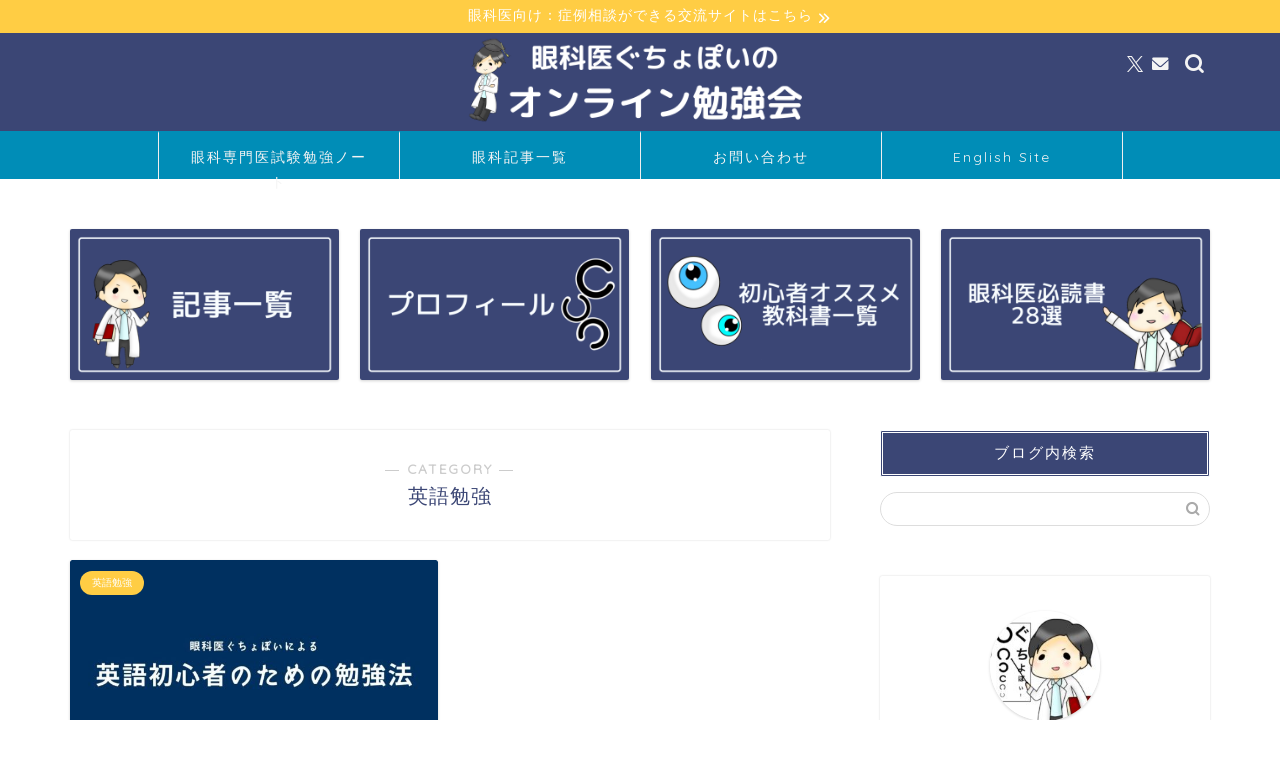

--- FILE ---
content_type: text/html; charset=utf-8
request_url: https://www.google.com/recaptcha/api2/aframe
body_size: 267
content:
<!DOCTYPE HTML><html><head><meta http-equiv="content-type" content="text/html; charset=UTF-8"></head><body><script nonce="US6lSoJjb3Lz51xdLnSQbA">/** Anti-fraud and anti-abuse applications only. See google.com/recaptcha */ try{var clients={'sodar':'https://pagead2.googlesyndication.com/pagead/sodar?'};window.addEventListener("message",function(a){try{if(a.source===window.parent){var b=JSON.parse(a.data);var c=clients[b['id']];if(c){var d=document.createElement('img');d.src=c+b['params']+'&rc='+(localStorage.getItem("rc::a")?sessionStorage.getItem("rc::b"):"");window.document.body.appendChild(d);sessionStorage.setItem("rc::e",parseInt(sessionStorage.getItem("rc::e")||0)+1);localStorage.setItem("rc::h",'1769052658817');}}}catch(b){}});window.parent.postMessage("_grecaptcha_ready", "*");}catch(b){}</script></body></html>